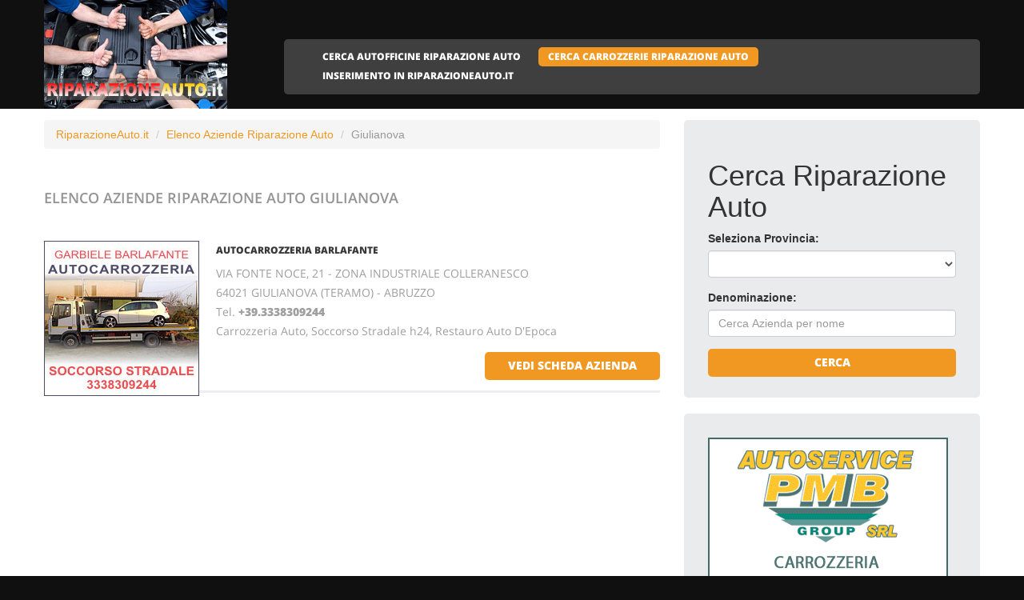

--- FILE ---
content_type: text/html
request_url: http://riparazioneauto.it/riparazioneauto_a_giulianova.html
body_size: 3198
content:
<!DOCTYPE html>
<html lang="it">
<head>
    <title>Aziende Riparazione Auto Giulianova</title>
    <meta charset="utf-8">
    <meta name="viewport" content="width=device-width, initial-scale=1">
    <link rel="icon" href="/img/favicon.ico" type="image/x-icon">
    <link rel="shortcut icon" href="/img/favicon.ico" type="image/x-icon" />
    <meta name="description" content="Riparazione Auto a Giulianova - Azienda Produzione e Vendita Riparazione Auto Giulianova">
    <meta name="keywords" content="Riparazione Auto Giulianova, Riparazione Auto a Giulianova, Elenco Aziende Riparazione Auto, Riparazione Auto, Elenco Riparazione Auto Italiane, Vendita Riparazione Auto Giulianova">
    <meta name="author" content="RiparazioneAuto.it">
    <link rel="stylesheet" href="/css/bootstrap.css" >
    <link rel="stylesheet" href="/css/style.css">
    <link rel="stylesheet" href="/fonts/font-awesome.css">

    <script src="/js/jquery.js"></script>
    <script src="/js/jquery-migrate-1.2.1.min.js"></script>
    <script src="/js/superfish.js"></script>
    <script src="/js/jquery.mobilemenu.js"></script>
    <script src="/js/jquery.easing.1.3.js"></script>
    <script src="/js/jquery.ui.totop.js"></script>
    <script src="/js/jquery.touchSwipe.min.js"></script>
    <script src="/js/jquery.equalheights.js"></script>

</head>

<body>

<header id="header" class="pagesheader">
    <div id="stuck_container">
        <div class="container">
            <div class="row">
                  <article class="col-lg-3 col-sm-3 col-xs-12">
                    <h1 class="navbar-brand navbar-brand_"><a href="/index.html"><img alt="Riparazione Auto a Giulianova by RiparazioneAuto.it" src="/img/logo.jpg"></a></h1>
                  </article>
                                    <article class="col-lg-9 col-sm-9 col-xs-12">
                      <div class="menuheader">
                        <nav class="navbar navbar-default navbar-static-top tm_navbar" role="navigation">
                            <ul class="nav sf-menu">
			      <li> <a href="/cerca_autofficine_riparazioneauto.html">CERCA AUTOFFICINE RIPARAZIONE AUTO</a></li>
<li class="active"> <a href="/cerca_carrozzerie_riparazioneauto.html">CERCA CARROZZERIE RIPARAZIONE AUTO</a></li>
<li> <a href="/pubblicita_su_riparazioneauto.html">INSERIMENTO IN RIPARAZIONEAUTO.IT</a></li>

                            </ul>
                        </nav>
                      </div>
                  </article>

            </div>
        </div>
    </div>
</header>

<div id="content">
    <section class="row_6">
        <div class="container">
            <div class="row">
              <article class="col-lg-8 col-md-8 col-sm-8">
		<ul class="breadcrumb">
	<li><a href="/">RiparazioneAuto.it</a> </li>
	<li><a href="/riparazioneauto.html">Elenco Aziende Riparazione Auto</a></li>
	<li class="active">Giulianova</li>
</ul>
		

                <h2>Elenco Aziende Riparazione Auto <span class="info">Giulianova</span></h2>
                
                <div class="extra-wrap">
                  <center>
                  
                  </center>
                </div>

                <div class="box_blog">
    <article class="row_1">
            <div class="overflow">
                <figure>
                  <a href="/670257_autocarrozzeria_barlafante_giulianova.htm">
                    <img src="/foto_esercizi/670257/small/autocarrozzeria_barlafante.jpg" alt="AUTOCARROZZERIA BARLAFANTE">
                  </a>
                </figure>
                <h3><a href="/670257_autocarrozzeria_barlafante_giulianova.htm">AUTOCARROZZERIA BARLAFANTE</a></h3>
                <p>
                  VIA FONTE NOCE, 21 - ZONA INDUSTRIALE COLLERANESCO<br>64021 GIULIANOVA (TERAMO) - ABRUZZO<br>
                  Tel. <a href="tel:+39.3338309244"><b>+39.3338309244</b></a> <br>
		  
                  
                  
                  Carrozzeria Auto, Soccorso Stradale h24, Restauro Auto D'Epoca<br>
                </p>
                <span class="pull-right"><a href="/670257_autocarrozzeria_barlafante_giulianova.htm" class="btn btn-primary btn2">vedi scheda azienda</a></span>
            </div>
    </article>
</div>

                
                <div class="extra-wrap">
                  <center>
                  
                  </center>
                </div>

              </article>

	                    <article class="col-lg-4 col-md-4 col-sm-4 welcome">
                <div class="box2">
                  <div class="inner maxheight">
                    <h1>Cerca Riparazione Auto</h1>
                    <form role="form" method="POST" action="/cgi-bin/search_esercizi.cgi">
   <div class="form-group">
     <label class="name">Seleziona Provincia:</label>
     <SELECT name="provincia" class="form-control" >
<OPTION value=""></OPTION>
<OPTION value="BERGAMO">BERGAMO</OPTION>
<OPTION value="CAGLIARI">CAGLIARI</OPTION>
<OPTION value="CREMONA">CREMONA</OPTION>
<OPTION value="FIRENZE">FIRENZE</OPTION>
<OPTION value="LIVORNO">LIVORNO</OPTION>
<OPTION value="LUCCA">LUCCA</OPTION>
<OPTION value="MILANO">MILANO</OPTION>
<OPTION value="OLBIA-TEMPIO">OLBIA-TEMPIO</OPTION>
<OPTION value="PISA">PISA</OPTION>
<OPTION value="PISTOIA">PISTOIA</OPTION>
<OPTION value="TERAMO">TERAMO</OPTION>
<OPTION value="TREVISO">TREVISO</OPTION>
<OPTION value="TRIESTE">TRIESTE</OPTION>
<OPTION value="UDINE">UDINE</OPTION>
<OPTION value="VICENZA">VICENZA</OPTION>
</SELECT>

   </div>
   <div class="form-group">
     <label class="name">Denominazione:</label>
     <input type="text" class="form-control" name="free_text" placeholder="Cerca Azienda per nome">
   </div>
   <div class="btns">
     <button type="submit" class="btn btn-primary btn1 btn-block"> Cerca </button>
   </div>
</form>

                  </div>
                </div>
                <br>
		                <div class="box2">
                  <div class="inner maxheight">
                     <a target="_blank" href="http://www.pmbgroupservice.it"><img src="https://banner-ar.seo.it/270/original/banner-autoservice-pmb-group-monsummano-terme_300x250.gif" alt="Autoservice PMB Group -  Carrozzeria, Officina, Soccorso stradale e Revisioni auto a Monsummano Terme" border="0"></a>
                  </div>
                </div>
		<br>
                <div class="box2">
                  <div class="inner maxheight">
                     <a target="_blank" href="http://www.antonipisa.it"><img src="https://banner-ar.seo.it/229/original/banner-antoni-soccorso-stradale_300x250.gif" alt="ANTONI - Soccorso Stradale Pisa Livorno Lucca Pistoia - Trasporti Pesanti e Mezzi Sollevamento" border="0"></a>
                  </div>
                </div>
		<br>
                <div class="box2">
                  <div class="inner maxheight">
                     <a target="_blank" href="http://www.dasanbiagioangelo.it/"><img src="https://banner-ar.seo.it/374/original/banner-da-san-biagio-angelo-impianti-verniciatura-sabbiatura-lucca_300x250.gif" alt="Da San Biagio Angelo - Impianti e Macchine per Verniciatura e Sabbiatura a Lucca" border="0"></a>
                  </div>
                </div>
		<br>
                <div class="box2">
                  <div class="inner maxheight">
                     <a target="_blank" href="https://www.garageuropa.it/"><img src="https://banner-ar.seo.it/367/original/banner-garage-europa-veicoli-commerciali_300x250.gif" alt="Garage Europa - Officina Veicoli commerciali e industriali a Pieve a Nievole Pistoia" border="0"></a>
                  </div>
                </div>
		<br>
                <div class="box2">
                  <div class="inner maxheight">
                     <a target="_blank" href="http://www.nuovasamatlucca.it"><img src="https://banner-ar.seo.it/118/original/banner-nuova-samat-compressori-kaeser-lucca_300x125.gif" alt="Nuova Samat Lucca - MotoCompressori KAESER" border="0"></a>
                  </div>
                </div>
		<br>
                <div class="box2">
                  <div class="inner maxheight">
                     <a target="_blank" border="0" href="//riparazioneauto.it/call_banner_a80cd39cb340110e2a5234bedf3b1df97fbd07b2.html"><img style="display:block; height: 250px; width: 300px; border 0px;" src="https://banner-ar.seo.it/31/original/banner_portali_it_300x250.jpg" alt="Pubblicità Internet - Portali.it" border="0"></a>
                  </div>
                </div>
		<br>

                <div class="box2">
                  <div class="inner maxheight">
                     <script type="text/javascript"><!--
google_ad_client = "pub-0946999566082081";
google_ad_width = 300;
google_ad_height = 250;
google_ad_format = "300x250_as";
google_ad_type = "text_image";
google_ad_channel = "";
google_color_border = "C3C3C3";
google_color_bg = "FFFFFF";
google_color_link = "0000FF";
google_color_text = "000000";
google_color_url = "008000";
//--></script> <script type="text/javascript"
  src="http://pagead2.googlesyndication.com/pagead/show_ads.js">
</script>

                  </div>
                </div>
                <br>
                <div class="box2">
                  <div class="inner maxheight">
                     <script type="text/javascript"><!--
google_ad_client = "pub-0946999566082081";
google_ad_width = 300;
google_ad_height = 250;
google_ad_format = "300x250_as";
google_ad_type = "text_image";
google_ad_channel = "";
google_color_border = "C3C3C3";
google_color_bg = "FFFFFF";
google_color_link = "0000FF";
google_color_text = "000000";
google_color_url = "008000";
//--></script> <script type="text/javascript"
  src="http://pagead2.googlesyndication.com/pagead/show_ads.js">
</script>

                  </div>
                </div>
              </article>


            </div>
        </div>
    </section>
</div>

<footer>
        
        <div class="footerrow1">
            <div class="container">
                <div class="row">
                    <article class="col-lg-12">
                        <ul class="social_icons">
                            <li><a href="#"><i class="fa fa-facebook"></i></a></li>
                            <li><a href="#"><i class="fa fa-skype"></i></a></li>
                            <li><a href="#"><i class="fa fa-google-plus"></i></a></li>
                            <li><a href="#"><i class="fa fa-twitter"></i></a></li>
                        </ul>
                   </article>
                </div>
            </div>
        </div>
        <div class="footerrow2">
            <div class="container">
                <div class="row">
                    <article class="col-lg-4">
                      <p class="footerpriv">
                      <a href="http://www.riparazioneauto.it">riparazioneauto.it</a><br>
                      Copyright &copy; 2026<br><br>
                      <a href="http://www.portali.it" target="_blank"><img src="/images/portali_internet_advertising_network_155.png" width="155" height="42" border="0" alt="Portali.it - Internet Advertising Network - Concessionaria di Pubblicit&agrave; Internet per il Portale Web riparazioneauto.it"></a><br>
                      <small>
                        <a href="http://www.portali.it" target="_blank">Per la tua pubblicit&agrave; su riparazioneauto.it</a><br>
                        <a href="/elenco_riparazioneauto_per_localita.html">Elenco Aziende Riparazione Auto per localit&agrave;</a>
                        
                      </small>
                      </p>
                      <p class="footerpriv"><a href="/riparazioneauto_a_bergamo.html">Riparazione Auto a Bergamo</a><br>
<a href="/riparazioneauto_a_firenze.html">Riparazione Auto a Firenze</a><br>
<a href="/riparazioneauto_a_milano.html">Riparazione Auto a Milano</a><br>
<a href="/riparazioneauto_a_pistoia.html">Riparazione Auto a Pistoia</a><br>
<a href="/riparazioneauto_a_trieste.html">Riparazione Auto a Trieste</a><br>
</p>
                    </article>
                    <article class="col-lg-4">
                      <p class="footerpriv"><a href="/riparazioneauto_a_cagliari.html">Riparazione Auto a Cagliari</a><br>
<a href="/riparazioneauto_a_livorno.html">Riparazione Auto a Livorno</a><br>
<a href="/riparazioneauto_a_olbia-tempio.html">Riparazione Auto a Olbia-Tempio</a><br>
<a href="/riparazioneauto_a_teramo.html">Riparazione Auto a Teramo</a><br>
<a href="/riparazioneauto_a_udine.html">Riparazione Auto a Udine</a><br>
</p>
                    </article>
                    <article class="col-lg-4">
                      <p class="footerpriv"><a href="/riparazioneauto_a_cremona.html">Riparazione Auto a Cremona</a><br>
<a href="/riparazioneauto_a_lucca.html">Riparazione Auto a Lucca</a><br>
<a href="/riparazioneauto_a_pisa.html">Riparazione Auto a Pisa</a><br>
<a href="/riparazioneauto_a_treviso.html">Riparazione Auto a Treviso</a><br>
<a href="/riparazioneauto_a_vicenza.html">Riparazione Auto a Vicenza</a><br>
</p>
                    </article>
                </div>
            </div>
        </div>
</footer>

<script src="/js/bootstrap.min.js"></script>
<script src="/js/tm-scripts.js"></script>
</body>

</html>


--- FILE ---
content_type: text/html; charset=utf-8
request_url: https://www.google.com/recaptcha/api2/aframe
body_size: 267
content:
<!DOCTYPE HTML><html><head><meta http-equiv="content-type" content="text/html; charset=UTF-8"></head><body><script nonce="hd4LyyX-ReLBG8yCEC2LeQ">/** Anti-fraud and anti-abuse applications only. See google.com/recaptcha */ try{var clients={'sodar':'https://pagead2.googlesyndication.com/pagead/sodar?'};window.addEventListener("message",function(a){try{if(a.source===window.parent){var b=JSON.parse(a.data);var c=clients[b['id']];if(c){var d=document.createElement('img');d.src=c+b['params']+'&rc='+(localStorage.getItem("rc::a")?sessionStorage.getItem("rc::b"):"");window.document.body.appendChild(d);sessionStorage.setItem("rc::e",parseInt(sessionStorage.getItem("rc::e")||0)+1);localStorage.setItem("rc::h",'1768854959091');}}}catch(b){}});window.parent.postMessage("_grecaptcha_ready", "*");}catch(b){}</script></body></html>

--- FILE ---
content_type: text/css
request_url: http://riparazioneauto.it/css/style.css
body_size: 5491
content:
@font-face {
  font-family: 'Open Sans';
  font-style: normal;
  font-weight: 400;
  src: local('Open Sans'), local('OpenSans'), url(../fonts/fonts_opensans_v8.woff) format('woff');
}
@font-face {
  font-family: 'Open Sans';
  font-style: normal;
  font-weight: 600;
  src: local('Open Sans Semibold'), local('OpenSans-Semibold'), url(../fonts/fonts_opensans_semibold_v8.woff) format('woff');
}
@font-face {
  font-family: 'Open Sans';
  font-style: normal;
  font-weight: 800;
  src: local('Open Sans Extrabold'), local('OpenSans-Extrabold'), url(../fonts/fonts_opensans_extrabold_v8.woff) format('woff');
}


a {
    /* color: #428bca; */
    color: #f19823;
    text-decoration: none;
}

a[href^="tel:"] {
	color: inherit;
	text-decoration: none;
}
textarea, input[type="text"], input[type="email"], input[type="search"], input[type="password"] {
	-webkit-appearance: none;
	-moz-appearance: caret;
}
/*------ template stylization ------*/
body {
	background: #101010;
}
.thumb-pad {
	padding: 0 !important;
}
.thumbnail {
	line-height: 0 !important;
	position: relative;
	padding: 0;
	margin: 0;
	border: none;
	border-radius: 0;
	box-shadow: none;
	background: none;
}
/*--------------- row_s ----------------*/
.row_1 {
	background: #FFF;
	padding: 14px 0 23px;
}
.row_2 {
	padding: 48px 0 2px;
	background: url(../img/bgrow2.jpg) no-repeat;
	background-size: cover;
}
.row_3 {
	background: #FFF;
	padding: 15px 0 23px;
}
.row_3 h2 {
	padding-bottom: 19px;
}
.row_4 {
	background: #FFF;
	padding: 14px 0 27px;
}
.row_5 {
	background: #FFF;
	padding: 14px 0 49px;
}
.row_5 h2 {
	padding: 30px 0 26px;
}
.row_6 {
	background: #FFF;
	padding: 14px 0 68px;
}
.row_6 h2 {
	padding: 30px 0 26px;
}
.row_7 {
	background: #FFF;
	padding: 49px 0 58px;
}
.row_8 {
	background: #FFF;
	padding: 14px 0 50px;
}
.row_8 h2 {
	padding: 30px 0 19px;
}
.row_9 {
	background: #FFF;
	padding: 62px 0 61px;
}
.row_10 {
	background: #FFF;
	padding: 14px 0 68px;
}
.pad1 {
	padding: 26px 0;
}
.padbot1 {
	padding-bottom: 21px;
}
.padbot2 {
	padding-bottom: 19px;
}
.mboto {
	margin-bottom: 0 !important;
}
.mbot1 {
	margin-bottom: 6px !important;
}
/*------------ Back to top --------------*/
#toTop {
	display: none;
	width: 31px;
	height: 19px;
	overflow: hidden;
	background: url(../img/totop.png) 0 top no-repeat;
	position: fixed;
	margin-right: -690px !important;
	right: 50%;
	bottom: 60px;
	z-index: 999;
}
#toTop:hover {
	background-position: 0 bottom;
}
#toTop:active, #toTop:focus {
	outline: none;
}
/*------------headeings buttons--------------*/
p {
	font-family: 'Open Sans', sans-serif;
	font-size: 14px;
	line-height: 24px;
	font-weight: 400;
	color: #9f9f9f;
	margin: 0;
	padding: 0;
	margin-bottom: 14px;
}
h2 {
	text-transform: uppercase;
	font-family: 'Open Sans', sans-serif;
	font-size: 18px;
	line-height: 22px;
	font-weight: 600;
	color: #949494;
	margin: 0;
	padding: 30px 0 32px;
}
h3 {
	text-transform: uppercase;
	font-family: 'Open Sans', sans-serif;
	font-size: 12px;
	line-height: 24px;
	font-weight: 800;
	color: #393939;
	padding: 0;
	margin: 0;
	margin-bottom: 16px;
}
.btnslogan {
	position: relative;
	border: none;
	border-radius: 0;
	color: #FFF;
	box-sizing: border-box;
	padding: 5px;
	z-index: 10;
	background: url(../img/pattbtn.png);
	border-radius: 5px;
	margin-bottom: 18px;
	-webkit-transition: all 0.2s ease;
	transition: all 0.2s ease;
}
.btnslogan strong {
	text-transform: uppercase;
	position: relative;
	display: block;
	font-family: 'Open Sans', serif;
	font-size: 18px;
	line-height: 22px;
	font-weight: 800;
	padding: 14px 51px 15px;
	border-radius: 5px;
	margin: 0;
	z-index: 2;
}
.btnslogan strong span {
	position: absolute;
	top: 0;
	left: 0;
	width: 100%;
	height: 100%;
	border-radius: 5px;
	margin: 0;
	/* background: #f19823; */
	background: #f19823;
	z-index: -1;
	-webkit-transition: all 0.2s ease;
	transition: all 0.2s ease;
}
.btnslogan:hover {
	background: url(../img/pattbtn.png);
	text-decoration: none;
	-webkit-transition: all 0.2s ease;
	transition: all 0.2s ease;
}
.btnslogan:hover strong span {
	padding: 14px 51px 15px;
	border-radius: 5px;
	margin: 0;
	background: #f19823;
	opacity: 0.2;
	-webkit-transition: all 0.2s ease;
	transition: all 0.2s ease;
}
.btn1 {
	position: relative;
	border: none;
	color: #FFF;
	box-sizing: border-box;
	z-index: 10;
	text-transform: uppercase;
	font-family: 'Open Sans', serif;
	font-size: 14px;
	line-height: 20px;
	font-weight: 800;
	padding: 7px 29px 8px;
	/* background: #f19823; */
	 background: #f19823;
	border-radius: 5px;
	-webkit-transition: all 0.2s ease;
	transition: all 0.2s ease;
}
.btn1:hover {
	/* background: #b9e7d4; */
	/* background: #7edfff; */
	background: #fdc302;
	text-decoration: none;
	-webkit-transition: all 0.2s ease;
	transition: all 0.2s ease;
}
.btn2 {
	position: relative;
	border: none;
	color: #FFF;
	box-sizing: border-box;
	z-index: 10;
	text-transform: uppercase;
	font-family: 'Open Sans', serif;
	font-size: 14px;
	line-height: 20px;
	font-weight: 800;
	padding: 7px 29px 8px;
	background: #f19823;
	border-radius: 5px;
	-webkit-transition: all 0.2s ease;
	transition: all 0.2s ease;
}
.btn2:hover {
	/* background: #b9e7d4; */
	/* background: #7edfff; */
	background: #fdc302;
	text-decoration: none;
	-webkit-transition: all 0.2s ease;
	transition: all 0.2s ease;
}

.pagination > .active > a, .pagination > .active > span, .pagination > .active > a:hover, .pagination > .active > span:hover, .pagination > .active > a:focus, .pagination > .active > span:focus {
    background-color: #f19823;
    border-color: #f19823;
    color: #ffffff;
    cursor: default;
    z-index: 2;
}
/*********************** header ************************/
header {
	position: relative;
	text-align: center;
	background: url(../img/headerbg.jpg) center top no-repeat;
	background-size: cover;
	padding-bottom: 62px;
}
header #stuck_container {
	box-shadow: 0 1px 25px 0 #8e959d;
}
.pagesheader {
	padding-bottom: 0;
	/* background-color: #a5acb5; */
	background-color: #101010;
	background-image: none;
}
.pagesheader #stuck_container {
	box-shadow: none !important;
}
.headertop {
	position: fixed;
}
/*-------- Logo -------- */
.navbar-brand_ {
	display: block;
	position: relative;
	text-align: center;
	padding: 0;
	margin: 0;
}
.navbar-brand_ img {
	max-width: 100%;
}
.navbar-brand_a:hover {
	text-decoration: none;
}
/*-----------------navbar---------------------*/
.menuheader {
	float: right;
	margin-top: 49px;
	margin-right: 0;
	background: url(../img/menupattern.png) repeat;
	border-radius: 5px;
}
.tm_navbar {
	position: relative;
	padding: 10px 12px 6px 31px;
	margin: 0;
	background: none;
	border: none;
	min-height: 20px;
}
.tm_navbar .nav {
	float: none;
	position: relative;
	display: inline-block;
}
.tm_navbar ul {
	position: relative;
	padding: 0;
	margin: 0;
	background: none;
	list-style: none;
}
.tm_navbar .nav li:first-child {
	position: relative;
	zoom: 1;
	background: none;
}
.tm_navbar .nav li {
	text-align: center;
	float: left;
	padding: 0;
	margin: 0 5px;
	position: relative;
	zoom: 1;
}
.tm_navbar .nav li a {
	text-align: center;
	text-transform: uppercase;
	position: relative;
	text-decoration: none;
	font-family: 'Open Sans', sans-serif;
	font-size: 12px;
	line-height: 20px;
	font-weight: 800;
	color: #FFF;
	background: transparent;
	padding: 2px 12px;
	border: none;
	border-radius: 5px;
	text-shadow: none;
	-webkit-transition: all 0.2s ease;
	transition: all 0.2s ease;
}
.tm_navbar .nav > li > a .indicator1 {
	background: url(../img/indicator.png) no-repeat 0 bottom;
	width: 7px;
	height: 5px;
	display: inline-block;
	top: 27px;
	left: 50%;
	margin-left: -3px;
	position: absolute;
	z-index: 5;
}
.tm_navbar .nav li a:hover, .tm_navbar .nav > li.active > a, .tm_navbar .nav > li.active > a:hover {
	color: #FFF;
	background: #f19823;
	-webkit-transition: all 0.2s ease;
	transition: all 0.2s ease;
}
.tm_navbar .nav > .active > a, .tm_navbar .nav > .active > a:hover, .tm_navbar .nav > .active > a:focus {
	background: #f19823;
	-webkit-transition: all 0.2s ease;
	transition: all 0.2s ease;
}
.tm_navbar .nav > li.sfHover.active > a .sf-sub-indicator, .tm_navbar .nav > li.active > a .sf-sub-indicator {
	background-position: 0 0;
}
.tm_navbar .nav > li.sfHover > a, .tm_navbar .nav > li.sfHover > a:hover, .tm_navbar .nav > li > a:hover, .tm_navbar .nav > li.active > a, .tm_navbar .nav > li.active > a:hover {
	background: #f19823;
	-webkit-transition: all 0.2s ease;
	transition: all 0.2s ease;
}
/*---------submenu1-------------*/
.tm_navbar .nav ul {
	position: absolute;
	display: none;
	top: 42px;
	left: -25px;
	width: 113px;
	padding: 15px 0 11px;
	list-style: none;
	zoom: 1;
	z-index: 14;
	background: #101010;
	margin: 0;
	border-radius: 5px;
}
.tm_navbar .nav ul li:first-child {
	width: 100%;
	padding: 0;
	margin: 0 0 0 15px;
	display: block;
	position: relative;
	zoom: 1;
	z-index: 10;
	background: transparent;
}
.arrowup {
	position: absolute;
	top: 6px;
	left: 144px;
	z-index: 100;
}
.tm_navbar .nav ul li {
	text-align: left;
	width: 100%;
	padding: 3px 0 0px;
	margin: 0 0 0 14px;
	display: block;
	position: relative;
	border: none;
	zoom: 1;
	z-index: 14;
}
.tm_navbar .nav ul li a {
	text-transform: uppercase;
	position: relative;
	color: #FFF;
	padding: 0;
	font-family: 'Open Sans', sans-serif;
	font-size: 12px;
	line-height: 20px;
	font-weight: 800;
	margin: 0;
	text-shadow: none;
	border-bottom: none !important;
	background: transparent !important;
}
.tm_navbar .nav ul li a:hover {
	color: #f19823;
	border-bottom: none !important;
}
.tm_navbar .nav > li > ul li > a:hover, .tm_navbar .nav > li > ul li.sfHover > a {
	color: #FFF;
	text-decoration: underline;
	border-bottom: none !important;
}
.tm_navbar .nav > li > ul li > a:hover, .tm_navbar .nav > li > ul ul li.sfHover > a {
	color: #FFF;
	text-decoration: underline;
	border-bottom: none !important;
}
/*-----------submenu2-----------*/
.tm_navbar .nav ul ul {
	list-style: none;
	padding: 10px 0 12px;
	left: 105px;
	top: -60px;
	width: 113px;
	background: #101010;
	border: none;
	border-radius: 5px;
}
.tm_navbar .nav ul ul li:first-child {
	text-align: left;
	padding: 4px 0 0;
	padding-left: 0;
	position: relative;
	zoom: 1;
	z-index: 11;
	background: transparent;
}
.tm_navbar .nav ul ul li {
	text-align: left;
	padding: 3px 0 0;
	padding-left: 0;
	position: relative;
	zoom: 1;
	z-index: 11;
}
.tm_navbar .nav ul ul li a {
	color: #FFF;
	text-shadow: none;
}
.tm_navbar .nav ul ul li a:hover {
	color: #FFF;
	text-decoration: underline;
}
/*-----indicator2-------*/
.tm_navbar .nav ul .indicator2 {
	background: url(../img/indicator2.png) no-repeat 0 0;
	width: 5px;
	height: 7px;
	position: relative;
	display: inline-block;
	top: 0;
	margin-left: 4px;
	left: auto;
	z-index: 5;
}
/*-------------------select------------------*/
.select-menu {
	display: none !important;
}
.slogan {
	text-align: center;
	position: relative;
	display: block;
	margin: 75px 0 0;
	box-sizing: border-box;
}
.slogan .title1 {
	font-family: 'Open Sans', sans-serif;
	font-size: 48px;
	line-height: 48px;
	font-weight: 800;
	color: #FFF;
	margin: 0;
	position: relative;
	padding: 22px 0 27px;
}
hr.slogantop {
	top: 0;
	outline: none;
	border: none;
	height: 12px;
	width: 100%;
	background: url(../img/lineslogan.png) center top repeat-x;
	position: relative;
	margin: 0;
}
hr.sloganbottom {
	top: 0;
	outline: none;
	border: none;
	height: 12px;
	width: 100%;
	background: url(../img/lineslogan.png) center bottom repeat-x;
	position: relative;
	margin: 0;
}
/************************ header end ***********************/
/************************** content **************************/
.title2 {
	margin-bottom: 16px;
}
.title2 strong {
	font-family: 'Open Sans', sans-serif;
	font-size: 48px;
	line-height: 48px;
	font-weight: 800;
	color: #333333;
	display: block;
	padding: 29px 0 17px;
}
.title2 span {
	text-transform: uppercase;
	display: block;
	font-family: 'Open Sans', sans-serif;
	font-size: 18px;
	line-height: 24px;
	font-weight: 600;
}
.welcome figure {
	margin-bottom: 21px;
}
/*------------ list-advant ------------ */
.list-advant {
	padding: 0;
	margin: 0;
	margin-bottom: 31px;
	padding-bottom: 0;
	list-style: none;
}
.list-advant h3 {
	margin-bottom: 5px;
	margin-top: 6px;
}
.list-advant p {
	margin-bottom: 0;
}
.list-advant .overflow {
	overflow: hidden;
}
.list-advant a {
	color: #393939;
	text-decoration: none;
	display: inline-block;
	-webkit-transition: all 0.2s ease;
	transition: all 0.2s ease;
}
.list-advant a:hover {
	text-decoration: underline;
	-webkit-transition: all 0.2s ease;
	transition: all 0.2s ease;
}
.list-advant li {
	overflow: hidden;
	padding-top: 11px;
}
.list-advant li:first-child {
	padding: 0;
	border: none;
	margin: 0;
}
.badge_ {
	font-family: 'Open Sans', sans-serif;
	font-size: 36px;
	line-height: 36px;
	font-weight: 800;
	color: #FFF;
	width: 73px;
	text-align: center;
	/* background: #f19823; */
	background: #f19823;
	float: left;
	text-shadow: none;
	padding: 13px 0 13px;
	margin-right: 27px;
	margin-top: 0;
	white-space: normal;
	border-radius: 500px;
	/* border: 5px solid #bcffdf; */
	border: 5px solid #03c3f4;
	text-transform: uppercase;
}
/*--------------list1-------------*/
.list1 {
	position: relative;
	list-style: none;
	padding: 0;
	z-index: 100;
	overflow: hidden;
}
.list1 li {
	text-align: center;
	overflow: hidden;
	position: relative;
	list-style: none;
	margin-bottom: 30px;
}
.list1 li .box1 {
	overflow: hidden;
	position: relative;
	list-style: none;
	padding: 38px 50px 31px;
	margin-bottom: 0;
	border-radius: 5px;
	background: url(../img/patternbox1.png);
}
.list1 li .box1 h2 {
	text-align: center;
	padding: 0 0 9px;
}
.list1 li .box1 h3 {
	text-align: center;
	margin-bottom: 6px;
}
.list1 li .box1 .btn1 {
	display: inline-block;
	text-align: center;
}
.list1 li .box1 p {
	text-align: left;
	margin-bottom: 12px;
}
.p_bars {
	margin-bottom: 21px;
}
a .progress {
	height: 30px;
	background: #ffffff;
	outline: none;
	border: none;
	box-shadow: none;
	border-radius: 5px;
	margin-bottom: 5px;
	-webkit-transition: all 0.2s ease;
	transition: all 0.2s ease;
}
a .progress .progress-bar {
	background: #737373;
	outline: none;
	border: none;
	box-shadow: none;
	border-radius: 5px;
}
a .progress .progress-bar p {
	font-family: 'Open Sans', sans-serif;
	font-size: 12px;
	line-height: 20px;
	font-weight: 400;
	color: #FFF;
	margin: 0;
	padding: 4px 0 0 20px;
	-webkit-transition: all 0.2s ease;
	transition: all 0.2s ease;
}
a:hover .progress {
	background: #bcffdf;
	-webkit-transition: all 0.2s ease;
	transition: all 0.2s ease;
}
a:hover .progress .progress-bar p {
	color: #bcffdf;
	-webkit-transition: all 0.2s ease;
	transition: all 0.2s ease;
}
/*--------------list2-------------*/
.list2 {
	position: relative;
	list-style: none;
	z-index: 100;
	overflow: hidden;
	margin: 13px 0 23px;
}
.list2 li {
	float: left;
	text-align: center;
	overflow: hidden;
	position: relative;
	list-style: none;
	margin: 0 19px;
}
.list2 li:first-child {
	float: left;
	text-align: center;
	overflow: hidden;
	position: relative;
	list-style: none;
	margin: 0 20px 0 0;
}
.list2 li.last {
	float: left;
	text-align: center;
	overflow: hidden;
	position: relative;
	list-style: none;
	margin-left: 28px;
	margin-right: 0;
}
.list2 li a {
	opacity: 1;
	-webkit-transition: all 0.2s ease;
	transition: all 0.2s ease;
}
.list2 li a:hover {
	opacity: 0.5;
	-webkit-transition: all 0.2s ease;
	transition: all 0.2s ease;
}
/*-----------testimonials2--------------*/
.list-quote2.extra {
	padding-bottom: 34px;
}
.list-quote2 {
	list-style: none;
	margin: 0;
	padding: 0;
}
.list-quote2 li:first-child {
	background: url(../img/blockquote.png) 0 0 no-repeat;
	margin-top: 0;
	margin-bottom: 0;
	padding: 0 0 0 38px;
}
.list-quote2 li {
	background: url(../img/blockquote.png) 0 0 no-repeat;
	margin-top: 17px;
	margin-bottom: 13px;
	padding: 0 0 0 38px;
}
.quote-2 {
	border: medium none;
	display: block;
	margin: 0;
	overflow: hidden;
	padding: 0;
}
.quote-2 p {
	vertical-align: text-top;
	margin: 0;
	padding: 0;
	font-family: 'Open Sans', sans-serif;
	font-size: 14px;
	line-height: 24px;
	font-weight: 400;
	color: #9f9f9f;
	margin-bottom: 0;
}
.quote-2 p img {
	margin-right: 9px;
}
.quote-2 h3 {
	position: relative;
	text-align: right;
	margin-top: 4px;
	margin-right: 31px;
}
.quote-2 a {
	color: #393939;
	font-weight: bold;
	-webkit-transition: all 0.3s ease;
	transition: all 0.3s ease;
}
.quote-2 a:hover {
	text-decoration: none;
	color: #f19823;
	-webkit-transition: all 0.3s ease;
	transition: all 0.3s ease;
}
/*--------- list-members -----------*/
.members {
	padding: 76px 0 31px 0;
}
.list-members {
	margin: 0;
	padding: 0;
	overflow: hidden;
	list-style: none;
}
.list-members li h3 {
	margin-bottom: 4px;
}
.list-members li {
	float: left;
	overflow: hidden;
	margin-bottom: 26px;
	-webkit-box-sizing: border-box;
	-moz-box-sizing: border-box;
	box-sizing: border-box;
}
.list-members li section {
	padding: 0;
}
.list-members li figure {
	width: 100%;
}
.list-members li figure .box-shadow(none) img {
 width: 100%;
}
.list-members li a {
	margin-bottom: 0;
	color: #393939;
}
.list-members li a:hover {
	color: #f19823;
	text-decoration: none;
}
.list-members li p {
	margin-bottom: 0;
}
.list-members li figure {
	width: 100%;
	margin: 0;
	overflow: hidden;
	margin-bottom: 11px;
}
.list-members li figure img {
	width: 100%;
}
.list-members li > div > div > figure > a {
	position: relative;
	display: block;
	margin: 0;
}
.list-members li > div > div > figure > a > .zoom {
	width: 30px;
	height: 30px;
	margin-top: -250px;
	margin-left: -15px;
	position: absolute;
	top: 50%;
	left: 50%;
	-webkit-transition: all 0.4s ease-in;
	transition: all 0.4s ease-in;
}
.list-members li > div > div > figure > a:hover > .zoom {
	margin-top: -15px;
	margin-left: -15px;
	text-decoration: none;
	position: absolute;
	top: 50%;
	left: 50%;
	-webkit-transition: all 0.2s ease-out;
	transition: all 0.2s ease-out;
}
.list-members li > div > div > figure > a span {
	position: absolute !important;
	top: 50%;
	left: 50%;
	width: 0;
	height: 0;
	background: url(../img/patternhover1.png) repeat;
	-webkit-transition: all 0.4s ease-in;
	transition: all 0.4s ease-in;
}
.list-members li > div > div > figure > a:hover span {
	top: 0;
	left: 0;
	width: 100%;
	height: 100%;
	background: url(../img/patternhover1.png) repeat;
	-webkit-transition: all 0.2s ease-out;
	transition: all 0.2s ease-out;
}
/*--------------list3-------------*/
.thumbnail .caption_list3 {
	padding: 14px 0 0 0;
	margin: 0;
	text-align: left;
	background: transparent;
	border: 1px solid #edefed;
	border-top: none;
}
.thumbnail .caption_list3 h3 {
	margin-bottom: 4px;
}
.thumbnail .caption_list3 p {
	margin-bottom: 0;
}
.list3 {
	position: relative;
	overflow: hidden;
	list-style: none;
	padding: 0;
	margin-top: -30px;
	z-index: 100;
}
.list3 li {
	overflow: hidden;
	position: relative;
	list-style: none;
	margin-top: 30px;
}
.box2 {
	padding: 30px 30px 26px;
	position: relative;
	box-sizing: border-box;
	background: #e9ebed;
	border-radius: 5px;
}
.list3 li figure {
	width: 100%;
	margin: 0;
	overflow: hidden;
}
.list3 li figure img {
	width: 100%;
}
.list3 li figure > a {
	position: relative;
	display: block;
	margin: 0;
}
.list3 li figure a span {
	text-align: center;
	top: 0;
	left: 0;
	width: 100%;
	height: 100%;
	position: absolute;
	border: 0px solid #ffffff;
	-webkit-transition: all 0.4s ease;
	transition: all 0.4s ease;
}
.list3 li figure a:hover span {
	border: 8px solid #f19823;
	-webkit-transition: all 0.3s ease;
	transition: all 0.3s ease;
}
.list3 li a {
	color: #393939;
	margin-bottom: 0;
	-webkit-transition: all 0.4s ease;
	transition: all 0.4s ease;
}
.list3 li p > a:hover {
	text-decoration: none;
	color: #f19823;
	-webkit-transition: all 0.4s ease;
	transition: all 0.4s ease;
}
.list3 li h3 > a:hover {
	text-decoration: none;
	color: #f19823;
	-webkit-transition: all 0.4s ease;
	transition: all 0.4s ease;
}
/*------------------blog--------------------*/
.box_blog {
	padding-bottom: 25px;
	margin-bottom: 30px;
	border-bottom: 3px solid #edeef0;
	position: relative;
/*	overflow: hidden; */
}
.box_blog figure {
	float: left;
	margin: 0 21px 5px 0;
}
.box_blog h3 {
	margin-top: 3px;
	margin-bottom: 5px;
}
.box_blog h3 a {
	color: #393939;
	-webkit-transition: all 0.4s ease;
	transition: all 0.4s ease;
}
.box_blog h3 a:hover {
	color: #f19823;
	text-decoration: none;
	-webkit-transition: all 0.4s ease;
	transition: all 0.4s ease;
}
.title3 {
	display: block;
	margin-top: 5px;
}
.title3 strong {
	font-family: 'Open Sans', sans-serif;
	font-size: 36px;
	line-height: 36px;
	font-weight: 800;
	color: #f19823;
	margin: 0;
	margin-right: 5px;
}
.title3 span {
	text-transform: uppercase;
	font-family: 'Open Sans', sans-serif;
	font-size: 15px;
	line-height: 22px;
	font-weight: 800;
	color: #f19823;
	margin: 0;
}
.title4 {
	margin-bottom: 20px;
}
.title4 a {
	color: #393939;
	-webkit-transition: all 0.4s ease;
	transition: all 0.4s ease;
}
.title4 a:hover {
	color: #f19823;
	-webkit-transition: all 0.4s ease;
	transition: all 0.4s ease;
}
.title5 {
	font-family: 'Open Sans', sans-serif;
	font-size: 14px;
	line-height: 22px;
	font-weight: 400;
	color: #393939;
	margin: 0;
}
.title5 a {
	color: #393939;
	-webkit-transition: all 0.4s ease;
	transition: all 0.4s ease;
}
.title5 a:hover {
	color: #f19823;
	-webkit-transition: all 0.4s ease;
	transition: all 0.4s ease;
}
.title6 {
	font-family: 'Open Sans', sans-serif;
	font-size: 14px;
	line-height: 22px;
	font-weight: 400;
	color: #393939;
	margin: 0 0 20px;
}
.title6 a {
	color: #393939;
	-webkit-transition: all 0.4s ease;
	transition: all 0.4s ease;
}
.title6 a:hover {
	color: #f19823;
	-webkit-transition: all 0.4s ease;
	transition: all 0.4s ease;
}
/*-------- contacts page --------*/
.gmap {
	margin-top: 0;
}
.map {
	overflow: hidden;
	line-height: 0;
	font-size: 0;
	padding: 0 0 15px 0;
	-webkit-box-sizing: border-box;
	-moz-box-sizing: border-box;
	box-sizing: border-box;
	border-radius: 0;
}
.map iframe {
	width: 100%;
	height: 393px;
	border: none;
	margin-top: 0;
	margin-bottom: 0;
	padding-bottom: 0;
}
address {
	margin: 0;
	margin-bottom: 16px;
}
address strong {
	margin: 0;
	text-transform: uppercase;
	font-family: 'Open Sans', sans-serif;
	font-size: 12px;
	line-height: 24px;
	font-weight: 800;
	color: #393939;
	display: block;
	margin-bottom: 5px;
	margin-top: 4px;
}
.address h2 {
	padding-bottom: 16px !important;
}
address p {
	font-family: 'Open Sans', sans-serif;
	font-size: 14px;
	line-height: 24px;
	font-weight: 400;
	color: #9f9f9f;
	margin-bottom: 0;
}
address .info p:first-child {
	margin-bottom: 10px;
}
.info > p span {
	font-family: 'Open Sans', sans-serif;
	font-size: 14px;
	line-height: 24px;
	font-weight: 400;
	color: #9f9f9f;
	width: 93px;
	display: inline-block;
}
.info a {
	font-family: 'Open Sans', sans-serif;
	font-size: 14px;
	line-height: 24px;
	font-weight: 400;
	color: #9f9f9f;
	margin-left: 0;
	-webkit-transition: all 0.2s ease;
	transition: all 0.2s ease;
}
.info a:hover {
	text-decoration: none;
	color: #f19823;
	-webkit-transition: all 0.2s ease;
	transition: all 0.2s ease;
}
/*------------contact form------------*/
.contact-form .coll-1, .contact-form .coll-2, .contact-form .coll-3 {
	margin-right: 5px;
	margin-bottom: 13px;
	width: 199px;
	display: inline-block;
}
.contact-form .coll-3 {
	margin-right: 0;
}
.coll-message {
	position: relative;
}
#contact-form {
	margin-top: 11px;
	position: relative;
}
#contact-form label {
	position: relative;
	/*!*/
  display: block;
}
#contact-form span {
	display: block;
}
#contact-form ._placeholder {
	width: 100%!important;
	position: absolute;
	/*!*/
  left: 0;
	right: 0;
	top: 0;
	bottom: 0;
	cursor: text;
	font-family: 'Open Sans', sans-serif;
	font-size: 14px;
	line-height: 24px;
	font-weight: 400;
	color: #9f9f9f;
	padding: 9px 10px 8px 15px;
	border-radius: 5px;
	display: block;
}
#contact-form ._placeholder.focused {
	font-family: 'Open Sans', sans-serif;
	font-size: 14px;
	line-height: 24px;
	font-weight: 400;
	font-weight: normal;
	opacity: .4;
	filter: alpha(opacity=40);
	box-shadow: none;
	padding: 9px 10px 8px 15px;
	width: 100%;
}
#contact-form ._placeholder.hidden {
	display: none;
}
#contact-form input, #contact-form textarea {
	outline: none;
	box-shadow: none;
	-webkit-box-sizing: border-box;
	-moz-box-sizing: border-box;
	box-sizing: border-box;
	float: left;
	font-family: 'Open Sans', sans-serif;
	font-size: 14px;
	line-height: 24px;
	font-weight: 400;
	color: #9f9f9f;
	width: 100%;
	height: 43px;
	border-radius: 5px;
	padding: 9px 10px 8px 15px;
	border: 1px solid #d7d7d7;
	background: transparent;
}
#contact-form textarea {
	height: 100px;
	resize: none;
	margin: 0 0 19px;
	overflow: hidden;
}
.req {
	font-family: 'Open Sans', sans-serif;
	font-size: 14px;
	line-height: 24px;
	font-weight: 400;
	color: #9f9f9f;
	position: relative;
	display: inline-block;
	margin-left: 18px;
	top: 2px;
}
#contact-form > label {
	margin-bottom: 0;
}
#contact-form .error-message, #contact-form .empty-message {
	height: 0;
	overflow: hidden;
	font: 10px/20px Arial;
	-webkit-transition: 0.3s ease-in height;
	transition: 0.3s ease-in height;
	position: absolute;
	right: 3px;
	top: 0;
}
#contact-form .invalid .error-message, #contact-form .empty .empty-message {
	height: 20px;
}
#contact-form .success-message {
	line-height: 22px;
	position: absolute;
	overflow: hidden;
	height: 0;
	left: 0;
	top: 0;
	-webkit-box-sizing: border-box;
	-moz-box-sizing: border-box;
	box-sizing: border-box;
	box-shadow: none;
	border-radius: 5px;
	background: #FFF;
	z-index: 10;
	width: 100%;
	text-align: center;
	-webkit-transition: all 0.7s linear;
	transition: all 0.7s linear;
	padding: 0;
}
#contact-form.success .success-message {
	height: 50px;
	color: #bab9b9;
	padding: 15px 0;
	border: 1px solid #d7d7d7;
	border-radius: 5px;
	-webkit-transition: all 0.7s linear;
	transition: all 0.7s linear;
}
/*-----------------privacy page-------------------*/
.privacy_page h3 {
	margin: 0 0 4px;
}
.terms p {
	margin: 0 0 24px !important;
}
.mbot4 {
	margin: 24px 0 0 0 !important;
}
.privacy_page p {
	margin-bottom: 15px;
}
.privacy_link {
	color: #9f9f9f;
}
.privacy_link:hover {
	text-decoration: none;
	color: #f19823;
}
/*404 page*/
/*404 page*/
.block-404 .forminfo h2 {
	padding: 21px 0 6px;
}
.block-404 .forminfo h2 strong {
	font-family: 'Open Sans', sans-serif;
	text-transform: none;
	font-size: 48px;
	line-height: 48px;
	font-weight: 800;
	color: #333333;
	display: block;
}
.block-404 .forminfo h2 span {
	text-transform: uppercase !important;
	font-family: 'Open Sans', sans-serif;
	text-transform: none;
	font-size: 18px;
	line-height: 28px;
	font-weight: 600;
	color: #949494;
	display: block;
	margin-top: 15px;
}
.block-404 p {
	margin-bottom: 10px;
}
.form-404 {
	width: 100%;
	display: block;
	margin: 0;
	position: relative;
	margin-top: 23px;
}
.form-404 input {
	font-family: 'Open Sans', sans-serif;
	font-size: 14px;
	line-height: 24px;
	font-weight: 400;
	color: #9f9f9f;
	width: 100%;
	height: 32px;
	border-radius: 5px;
	padding: 3px 10px 3px 15px;
	border: 1px solid #d7d7d7;
	background: transparent;
	-webkit-box-sizing: border-box;
	-moz-box-sizing: border-box;
	box-sizing: border-box;
	box-shadow: none;
	float: left;
}
.form-404 input:focus {
	box-shadow: none;
	outline: none;
	border: 1px solid #d7d7d7;
}
.form-404 a {
	position: absolute;
	margin-top: 0 !important;
	width: 29px;
	height: 23px;
	overflow: hidden;
	padding: 0;
	top: 4px;
	right: 7px;
	float: right;
	box-shadow: none;
	outline: none;
	border: none;
}
.form-404 a img {
	position: relative;
	width: 29px;
	height: 46px;
	margin-top: 0;
}
.form-404 a:hover {
	box-shadow: none;
}
.form-404 a:hover img {
	position: relative;
	width: 29px;
	height: 46px;
	margin-top: -23px;
}
/************************** content end **************************/
/************************* footer **************************/
.footerrow0 {
        padding: 20px 0 42px;
        border-bottom: 3px solid #FFF;
}
.footerrow1 {
	padding: 20px 0 42px;
	border-bottom: 3px solid #FFF;
}
.footerrow2 {
	padding: 5px 0;
}
p.footerpriv {
	position: relative;
	overflow: hidden;
	text-transform: normal;
	font-family: 'Open Sans', sans-serif;
	font-size: 12px;
	line-height: 20px;
	font-weight: 400;
	color: #ffffff;
	margin: 0;
	margin-top: 10px;
	margin-bottom: 17px;
	width: 100%;
}
p.footerpriv a {
	text-transform: normal !important;
	font-family: 'Open Sans', sans-serif;
	font-size: 12px;
	line-height: 20px;
	font-weight: 400;
	color: #ffffff;
}
p.footerpriv a:hover {
	text-decoration: none;
	color: #f19823;
	-webkit-transition: all 0.3s ease;
	transition: all 0.3s ease;
}
p.footerpriv span {
	text-transform: normal;
	font-family: 'Open Sans', sans-serif;
	font-size: 12px;
	line-height: 20px;
	font-weight: 400;
	color: #ffffff;
}
p.footerpriv img {
	margin: 0 0px;
}
.privacylink {
	text-transform: normal !important;
	font-family: 'Open Sans', sans-serif;
	font-size: 12px;
	line-height: 20px;
	font-weight: 400 !important;
	color: #ffffff !important;
	margin: 0;
	-webkit-transition: all 0.3s ease;
	transition: all 0.3s ease;
}
.privacylink:hover {
	text-decoration: none;
	color: #f19823 !important;
	-webkit-transition: all 0.3s ease;
	transition: all 0.3s ease;
}
/*-----------social--------------*/
.social_icons {
	text-align: center;
	overflow: hidden;
	padding: 0;
	list-style: none;
	position: relative;
	margin: 0;
	margin-top: 33px;
	z-index: 10;
}
.social_icons > li {
	cursor: pointer;
	display: inline-block;
	margin: 0 12px;
	border-radius: 500px;
	overflow: hidden;
}
.social_icons > li a {
	border: 4px solid #FFF;
	border-radius: 500px;
	width: 88px;
	height: 88px;
	display: block;
	background: transparent;
	-webkit-transition: all 0.3s ease;
	transition: all 0.3s ease;
}
.social_icons > li a i {
	font-size: 36px;
	margin-top: 21px;
	color: #ffffff;
	-webkit-transition: all 0.3s ease;
	transition: all 0.3s ease;
}
.social_icons > li a:hover {
	background: #FFF;
	border: 4px solid #FFF;
	-webkit-transition: all 0.3s ease;
	transition: all 0.3s ease;
}
.social_icons > li a:hover i {
	color: #101010;
	-webkit-transition: all 0.3s ease;
	transition: all 0.3s ease;
}

/*------ network banners ----------*/
.newtork_banners {
	text-align: center;
	overflow: hidden;
	padding: 0;
	list-style: none;
	position: relative;
	margin: 0;
	margin-top: 33px;
	z-index: 10;
}
.newtork_banners > li {
	cursor: pointer;
	display: inline-block;
	margin: 0 5px;
	/* border-radius: 500px; */
	overflow: hidden;
}
.newtork_banners > li a {
	/* border: 4px solid #FFF; */
	/* border-radius: 500px; */
	/* width: 88px; */
	/* height: 88px; */
	display: block;
	background: transparent;
	-webkit-transition: all 0.3s ease;
	transition: all 0.3s ease;
}
.newtork_banners > li a i {
	font-size: 36px;
	margin-top: 21px;
	color: #ffffff;
	-webkit-transition: all 0.3s ease;
	transition: all 0.3s ease;
}
.newtork_banners > li a:hover {
	background: #FFF;
	/* border: 4px solid #FFF; */
	-webkit-transition: all 0.3s ease;
	transition: all 0.3s ease;
}
.newtork_banners > li a:hover i {
	color: #101010;
	-webkit-transition: all 0.3s ease;
	transition: all 0.3s ease;
}

.adslot_1 { width: 320px; height: 50px; }
.adslot_2 { width: 300px; height: 250px; }

/************************** footer end **************************/
/*----- media queries ------*/
/******************************************************/
@media (min-width: 1220px) {
.contact-form .coll-1,  .contact-form .coll-2,  .contact-form .coll-3 {
	margin-right: 16px;
	width: 243px;
	display: inline-block;
}
.contact-form .coll-3 {
	margin-right: 0;
}
.container {
	padding: 0;
}
}
/******************************************************/
@media (min-width: 768px) and (max-width: 991px) {
.contact-form .coll-1,  .contact-form .coll-2,  .contact-form .coll-3 {
	margin-right: 0;
	width: 100%;
	display: inline-block;
}
.menuheader {
	float: right;
	margin-top: 35px;
}
}
/******************************************************/
@media (max-width: 767px) {
.map iframe {
	width: 100%;
	height: 250px;
}
.contact-form .coll-1,  .contact-form .coll-2,  .contact-form .coll-3 {
	margin-right: 0;
	margin-bottom: 15px;
	width: 100%;
	display: inline-block;
}
.box2 {
	padding: 10px;
}
.social_icons > li {
	cursor: pointer;
	display: inline-block;
	overflow: hidden;
	margin: 0 12px 15px;
}
.newtork_banners > li {
	cursor: pointer;
	display: inline-block;
	overflow: hidden;
	margin: 0 5px 15px;
}
.list1 li .box1 {
	padding: 10px;
}
.welcome figure {
	width: 100%;
}
.welcome figure img {
	width: 100%;
}
header {
	padding-bottom: 25px;
}
.slogan {
	margin: 25px 0 0;
}
.slogan .title1 {
	font-family: 'Open Sans', sans-serif;
	font-size: 28px;
	line-height: 38px;
}
.navbar-brand_ {
	display: block;
	position: relative;
	text-align: center;
	padding: 24px 0 20px;
	margin: 0 auto;
	width: 100%;
}
.menuheader {
	min-height: 50px;
	padding-top: 0;
	padding: 0;
	width: 100%;
	overflow: hidden;
}
.menuheader {
	float: none;
	margin-top: 0;
	margin-right: 0;
}
.tm_navbar {
	padding: 10px;
}
.sf-menu {
	display: none !important;
}
.select-menu {
	display: block !important;
	color: #FFF;
	border: 1px solid #343434;
	background: #101010 !important;
	-webkit-box-shadow: none;
	box-shadow: none;
	position: relative;
	width: 100%;
	margin: 0;
	padding: 5px;
}
.select-menu option {
	padding: 0;
}
}
/******************************************************/
@media (max-width: 650px) {
.memberscol {
	width: 50%;
}
}
/******************************************************/
@media (max-width: 550px) {
.box_blog figure {
	width: 100%;
	float: none;
	margin: 0 0 15px 0;
}
.box_blog figure img {
	width: 100%;
}
.collist3 {
	width: 50%;
}
}
/******************************************************/
@media (max-width: 480px) {
p.footerpriv strong {
	display: block;
}
.list2 li,  .list2 li:first-child,  .list2 li.last {
	float: none;
	margin: 0 !important;
}
a .progress .progress-bar p {
	padding: 4px 0 0 4px;
}
}
/******************************************************/
@media (max-width: 420px) {
.collist3 {
	width: 100%;
}
.memberscol {
	width: 100%;
}
}
/*Core variables and mixins*/
img {
	max-width: 100%;
}

figure.img-social {
    display: inline-block;
    margin-bottom: 0;
    margin-left: 0;
    margin-right: 0;
    margin-top: 0;
}

figure.img-social img {
    width: auto;
}


--- FILE ---
content_type: application/javascript
request_url: http://riparazioneauto.it/js/tm-scripts.js
body_size: 723
content:

//year sccript

var currentYear = (new Date).getFullYear();
$(document).ready(function() {
$("#copyright-year").text( (new Date).getFullYear() );
});


jQuery(function(){
      jQuery('.sf-menu').mobileMenu();
    })
$(function(){
// IPad/IPhone
  var viewportmeta = document.querySelector && document.querySelector('meta[name="viewport"]'),
    ua = navigator.userAgent,
 
    gestureStart = function () {
        viewportmeta.content = "width=device-width, minimum-scale=0.25, maximum-scale=1.6, initial-scale=1.0";
    },
 
    scaleFix = function () {
      if (viewportmeta && /iPhone|iPad/.test(ua) && !/Opera Mini/.test(ua)) {
        viewportmeta.content = "width=device-width, minimum-scale=1.0, maximum-scale=1.0";
        document.addEventListener("gesturestart", gestureStart, false);
      }
    };
scaleFix();

// Menu Android
if(window.orientation!=undefined){
 var regM = /ipod|ipad|iphone/gi,
  result = ua.match(regM)
 if(!result) {
  $('.sf-menu li').each(function(){

   if($(">ul", this)[0]){
    $(">a", this).toggle(
     function(){
      return false;
     },
     function(){
      window.location.href = $(this).attr("href");
     }
    );
   } 
  })
 }
}
});
/* ------ fi fixed position on Android -----*/
var ua=navigator.userAgent.toLocaleLowerCase(),
 regV = /ipod|ipad|iphone/gi,
 result = ua.match(regV),
 userScale="";
if(!result){
 userScale=",user-scalable=0"
}
document.write('<meta name="viewport" content="width=device-width,initial-scale=1.0'+userScale+'">')
/*--------------*/

--- FILE ---
content_type: application/javascript
request_url: http://riparazioneauto.it/js/jquery.ui.totop.js
body_size: 856
content:
(function($){
	$.fn.UItoTop = function(options) {

 		var defaults = {
			text: '',
			min: 200,			
			scrollSpeed: 800,
  			containerID: 'toTop',
			containerHoverID: 'toTopHover',
			easingType: 'linear',
			min_width:parseInt($('body').css("min-width"),10),
			main_width:parseInt($('body').css("min-width"),10)/2
					
 		};

 		var settings = $.extend(defaults, options);
		var containerIDhash = '#' + settings.containerID;
		var containerHoverIDHash = '#'+settings.containerHoverID;
			
		$('body').append('<a href="#" id="'+settings.containerID+'">'+settings.text+'</a>');
		
		var button_width = parseInt($(containerIDhash).css("width"))+90
		var button_width_1 = parseInt($(containerIDhash).css("width"))+20
		var max_width = defaults.min_width+button_width;
		var margin_right_1 = -(defaults.main_width+button_width_1)
		var margin_right_2 = -(defaults.main_width-20)
		
		function top(){
			if(($(window).width()<=max_width)&&($(window).width()>=defaults.min_width))$(containerIDhash).stop().animate({marginRight:margin_right_2,right:'50%'})
			else if($(window).width()<=defaults.min_width)$(containerIDhash).stop().css({marginRight:0,right:10})
			else $(containerIDhash).stop().animate({marginRight:margin_right_1,right:'50%'})
		}
		top()
		$(containerIDhash).hide().click(function(){			
			$('html, body').stop().animate({scrollTop:0}, settings.scrollSpeed, settings.easingType);
			$('#'+settings.containerHoverID, this).stop().animate({'opacity': 0 }, settings.inDelay, settings.easingType);
			return false;
		})
		
		.prepend('<span id="'+settings.containerHoverID+'"></span>')
		.hover(function() {
				$(containerHoverIDHash, this).stop().animate({
					'opacity': 1
				}, 600, 'linear');
			}, function() { 
				$(containerHoverIDHash, this).stop().animate({
					'opacity': 0
				}, 700, 'linear');
			});
								
		$(window).scroll(function() {
			var sd = $(window).scrollTop();
			if(typeof document.body.style.maxHeight === "undefined") {
				$(containerIDhash).css({
					'position': 'absolute',
					'top': $(window).scrollTop() + $(window).height() - 50
				});
			}
			if ( sd > settings.min ) 
				$(containerIDhash).css({display: 'block'});
			else 
				$(containerIDhash).css({display: 'none'});
		});
		$(window).resize(function(){top()})
};
})(jQuery);

$(window).load(function(){$().UItoTop({easingType: 'easeOutQuart'});})
